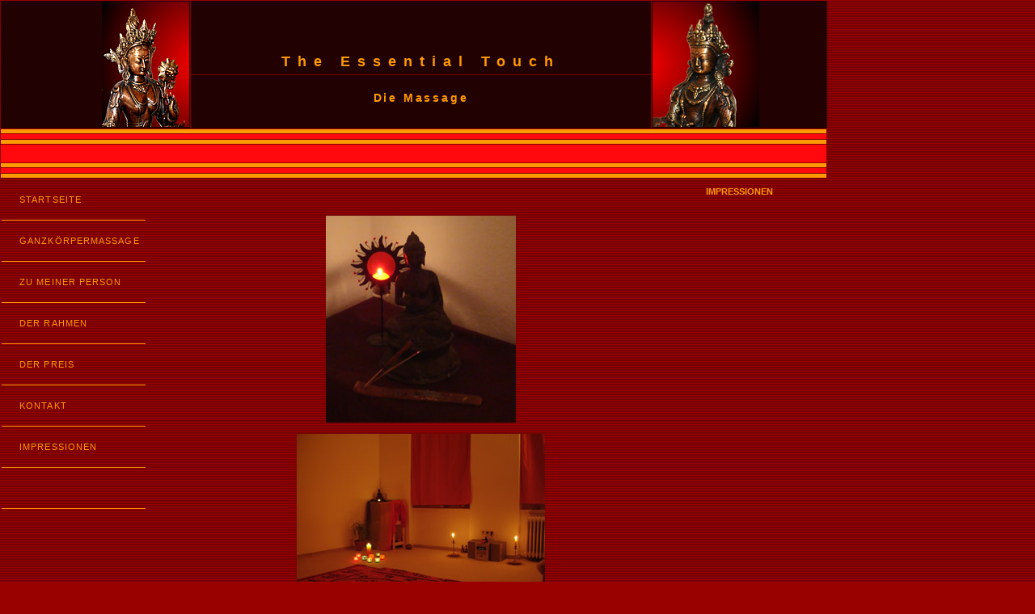

--- FILE ---
content_type: text/html
request_url: http://essentialtouch.de/Impressionen-Raum.html
body_size: 1743
content:
<!DOCTYPE html PUBLIC "-//W3C//DTD XHTML 1.0 Transitional//EN" "http://www.w3.org/TR/html1/DTD/xhtml1-transitional.dtd">
<meta name="keywords" content="EssentialTouch, Tantra, tantrisches Ritual, tantrische Rituale, Yoni, Lingam, Berührung, Massage, Ganzkörpermassage, Sexualität, Zeit für Liebe, Ölmassage," />
<meta name="description" content="EssentialTouch, eine andere Art der tantrischen Begenung, voller Achtsamkeit und Tiefe. Sexualität im Moment." />
<meta name="robots" content="index,follow," />
<meta name="revisit-after" content="15 days" />
<html xmlns="http://www.w3.org/1999/xhtml">
<!-- DW6 --><head>
<meta name="verify-v1" content="6VFDp+AKpcbDveRobz756/ITs9LDqgNV06+OJidXzj0=" />
<!-- Produzentin Franziska Roeder, Raumfahrtzentrale -->
<title>The Essential Touch - Startseite</title>
<meta http-equiv="Content-Type" content="text/html; charset=iso-8859-1" />
<link rel="stylesheet" href="mm_spa.css" type="text/css" />
<style type="text/css">
<!--
.Stil11 {
	font-size: 18px;
	line-height: 30px;
	letter-spacing: 0.5em;
	font: 14;
}
.Stil16 {
	font-size: 14px;
	line-height: 14px;
	letter-spacing: 0.2em;
	font-weight: bold;
}
.Stil22 {
	font-size: 11px;
	color: #FF9900;
	font-weight: bold;
}
-->
</style>
</head>
<body bgcolor="#990000" background="mm_bg_red.gif">
<table width="1024" border="0" cellpadding="1" cellspacing="1"><!--DWLayoutTable-->
  <tr bgcolor="#220103">
   <td colspan="2" rowspan="2" valign="top" nowrap="nowrap"><div align="right"><img src="Bilder/tara1 r ausgeschnitten.png" alt="Shakti" width="108" height="155" /></div></td>
   <td width="567" height="89" valign="bottom"><div align="center" class="Stil11"> 
     <div align="center"><strong>The Essential Touch</strong></div>
    </div></td>
   <td colspan="2" rowspan="2" valign="top"><div align="left"><img src="Bilder/shiva1 vl1 geschnitten.png" alt="Shiva" width="132" height="155" /></div>     
   <div align="center"></div></td>
  </tr>
  
  <tr bgcolor="#220103">
    <td height="64" align="center" valign="bottom"><div align="center" class="Stil11"><span class="Stil16">Die Massage</span><br />
      <br />
    </div>      </td>
  </tr>


 <tr bgcolor="#FF9900">
 	<td height="3" colspan="4"><img src="mm_spacer.gif" alt="" width="1" height="1" border="0" /></td>
 </tr>

 <tr bgcolor="#FF080E">
 	<td height="4" colspan="4"><img src="mm_spacer.gif" alt="" width="1" height="2" border="0" /></td>
 </tr>

 <tr bgcolor="#FF9900">
 	<td height="3" colspan="4"><img src="mm_spacer.gif" alt="" width="1" height="1" border="0" /></td>
 </tr>

 <tr bgcolor="#FF080E">
 	<td height="20" colspan="4"><img src="mm_spacer.gif" alt="" width="1" height="18" border="0" /></td>
 </tr>

 <tr bgcolor="#FF9900">
 	<td height="3" colspan="4"><img src="mm_spacer.gif" alt="" width="1" height="1" border="0" /></td>
 </tr>

 <tr bgcolor="#FF080E">
 	<td height="4" colspan="4"><img src="mm_spacer.gif" alt="" width="1" height="2" border="0" /></td>
 </tr>

 <tr bgcolor="#FF9900">
 	<td height="3" colspan="4"><img src="mm_spacer.gif" alt="" width="1" height="1" border="0" /></td>
 </tr>

 <tr>
    <td width="180" height="511" valign="top" id="navborder"><table border="0" cellspacing="0" cellpadding="0" width="178" id="navigation">
        <tr>
          <td width="152" height="50"><a href="index.html" class="navText">STARTSEITE</a></td>
        </tr>
        <tr>
          <td width="152" height="50"><a href="Ganzkoerpermassage.html" class="navText">GANZK&Ouml;RPERMASSAGE</a></td>
        </tr>
        <tr>
          <td width="152" height="50"><a href="Person-Massage.html" class="navText">ZU MEINER PERSON </a></td>
        </tr>
        <tr>
          <td width="152" height="50"><a href="Rahmen-Massage.html" class="navText">DER RAHMEN </a></td>
        </tr>
        <tr>
          <td width="152" height="50"><a href="Preis-Massage.html" class="navText">DER PREIS </a></td>
        </tr>
        <tr>
          <td height="50"><a href="Kontakt-Massage.html" class="navText">KONTAKT</a></td>
        </tr>
        <tr>
          <td height="50"><a href="Impressionen-Gesamt.html" class="navText">IMPRESSIONEN</a></td>
        </tr>
        <tr>
          <td height="50">&nbsp;</td>
        </tr>
    </table>	 </td>
    <td width="49"><!--DWLayoutEmptyCell-->&nbsp;</td>
    <td valign="top"><div align="center"><img src="mm_spacer.gif" alt="" width="305" height="1" border="0" /><br />
      &nbsp;<br />
      <table width="412" height="442" border="0" cellpadding="0" cellspacing="0">
        <tr>
          <td width="386" align="center" valign="top" class="pageName"><p align="center"><img src="Bilder/DSC03110.JPG" width="235" height="256" /></p>
            <p align="center"><img src="Bilder/Bild 009.jpg" width="307" height="230" /></p>
            <p align="center"><img src="Bilder/Bild 046.jpg" width="307" height="230" /></p>
            <p align="center"><img src="Bilder/DSC03104.JPG" width="257" height="229" /></p>
            <p align="center">&nbsp;</p>
            <p align="center">&nbsp;</p></td>
          </tr>
      </table>
      </div>      <div align="center"><br />
        </div></td>
    <td valign="top"><div align="center" class="Stil22">IMPRESSIONEN</div></td>
  </tr>
  <tr>
    <td height="23">&nbsp;</td>
    <td>&nbsp;</td>
    <td>&nbsp;</td>
    <td>&nbsp;</td>
  </tr>
</table>
</body>
</html>


--- FILE ---
content_type: text/css
request_url: http://essentialtouch.de/mm_spa.css
body_size: 2060
content:
/* Global Styles */

body {
	margin:0px;
	}
	
td {
	color:#FF9900;
	font-family: Arial, Helvetica, sans-serif;
	font-size: 14px;
	line-height: 30px;
	}
	
a {
	color: #FF080E;
	}
	
a:hover {
	color: #FF9900;
	}

/* ID Styles */

#navigation td {
	border-bottom: 1px solid #FF9900
	}

#navigation a {
	font:11px Arial, Helvetica, sans-serif;
	color: #FF9900;
	line-height:16px;
	letter-spacing:.1em;
	text-decoration: none;
	display:block;
	padding:8px 6px 8px 22px;
	}
	
#navigation a:hover {
	color:#FFCC00;
	font-weight:bold;
	background: url("mm_bullet_yellow.gif") 10px 50% no-repeat;
	}
	
#navheader {
	font:24px georgia;
	color: #1F2669;
	letter-spacing:.4em;
	padding:10px;
	line-height:30px;
	}
	
#logo 	{
	color: #FF9900;
	letter-spacing:.5em;
	line-height:30px;
	font-family: Arial, Helvetica, sans-serif;
	font-size: 14px;
	font-weight: normal;
	}

#tagline 	{	
	font:11px Arial, Helvetica, sans-serif;
	color: #FF9900;
	letter-spacing:.2em;
	line-height:14px;
	}
	
#monthformat td {
	 border-bottom: 1px solid #FFFFCC;
	 }
	 
#dateformat {
	font:11px Arial, Helvetica, sans-serif;
	color: #FFFF00;
	letter-spacing:.4em;
	}
	
#dateformat a {
	font: 11px Arial, Helvetica, sans-serif;
	color: #FFFF00;
	letter-spacing:.1em;
	text-decoration: none;
	}
	
#dateformat a:hover {
	color: #FFFFCC;
	}

/* Class Styles */
	
.bodyText {
	font:11px Arial, Helvetica, sans-serif;
	color:#FFFF00;
	line-height:22px;
	margin-top:0px;
	letter-spacing:.1em;
	}
	
.pageName{
	color: #FFCC00;
	line-height:30px;
	letter-spacing:0.5em;
	font-family: Arial, Helvetica, sans-serif;
	font-size: 14px;
	}
	
.columnHeader {
	font: 11px Arial, Helvetica, sans-serif;
	color: #FF080E;
	line-height:18px;
	letter-spacing:.05em;
	}
	
.subHeader {
	font:bold 11px Arial, Helvetica, sans-serif;
	color: #FF080E;
	line-height:18px;
	letter-spacing:.1em;
	}

.smallText {
	font:10px Arial, Helvetica, sans-serif;
	color:#333333;
	}
	
.navText {
	font:11px Georgia, Times New Roman, Times, serif;
	color: #1F2669;
	line-height:16px;
	letter-spacing:.1em;
	text-decoration: none;
	}
